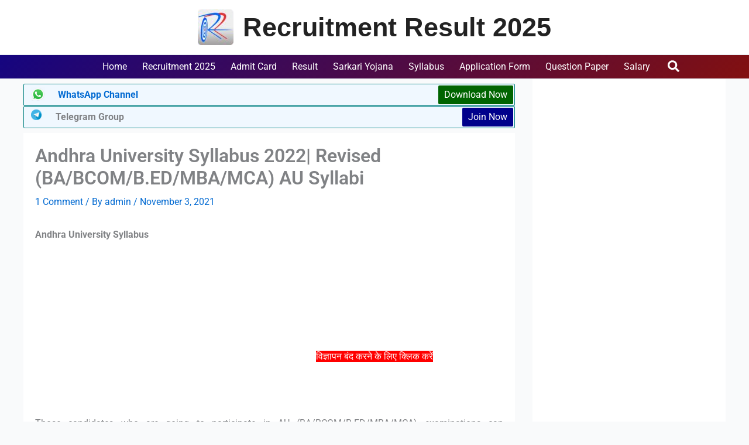

--- FILE ---
content_type: text/html; charset=utf-8
request_url: https://www.google.com/recaptcha/api2/aframe
body_size: 267
content:
<!DOCTYPE HTML><html><head><meta http-equiv="content-type" content="text/html; charset=UTF-8"></head><body><script nonce="cG-OCKLdd4Vzkr42AOe2jA">/** Anti-fraud and anti-abuse applications only. See google.com/recaptcha */ try{var clients={'sodar':'https://pagead2.googlesyndication.com/pagead/sodar?'};window.addEventListener("message",function(a){try{if(a.source===window.parent){var b=JSON.parse(a.data);var c=clients[b['id']];if(c){var d=document.createElement('img');d.src=c+b['params']+'&rc='+(localStorage.getItem("rc::a")?sessionStorage.getItem("rc::b"):"");window.document.body.appendChild(d);sessionStorage.setItem("rc::e",parseInt(sessionStorage.getItem("rc::e")||0)+1);localStorage.setItem("rc::h",'1768460920485');}}}catch(b){}});window.parent.postMessage("_grecaptcha_ready", "*");}catch(b){}</script></body></html>